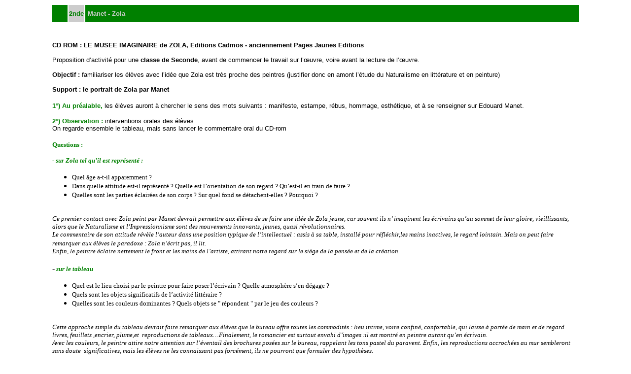

--- FILE ---
content_type: text/html; charset=ISO-8859-1
request_url: http://lettres.tice.ac-orleans-tours.fr/php5/textimage/zola/manetzola.htm
body_size: 7601
content:
<!DOCTYPE html PUBLIC "-//W3C//DTD HTML 4.01 Transitional//EN">
<html>

<head>
<meta http-equiv="Content-Type" content="text/html; charset=iso-8859-1">
<meta name="keywords" content="Zola, Manet,Naturalisme, Mouvement culturel">
<title>Zola par Manet</title>
</head>

<body link="#0000FF" bgcolor="#FFFFFF">

<table width="85%" border="0" align="Center" height="39">
  <tbody> 
  <tr>
    <td height="30" width="3%" bgcolor="#008000"></td>
    <td height="30" width="3%" bgcolor="#cccccc"><font
    face="Verdana, Arial, Helvetica, sans-serif" size="2" color="#008000"><b>2nde</b></font></td>
    <td height="30" width="94%" bgcolor="#008000"> &nbsp;<font size="2" face="Verdana, Arial, Helvetica, sans-serif" color="#CCCCCC"><b>Manet 
      - Zola</b></font></td>
  </tr>
</tbody>
</table>
<dl>

<b>
  <dd align="center"><br>
    </dd></b>
  <table width="85%" border="0" align="Center">
    <tr valign="Top">
      <td><font face="Verdana, Arial, Helvetica, sans-serif" size="2"><strong>CD ROM : LE MUSEE
      IMAGINAIRE de ZOLA, Editions Cadmos - anciennement Pages Jaunes Editions</strong><br>
      <br>
      Proposition d&#146;activité pour une <b>classe de Seconde</b>, avant de commencer le
      travail sur l&#146;&#156;uvre, voire avant la lecture de l&#146;&#156;uvre.<br>
      <br>
      <b>Objectif :</b> familiariser les élèves avec l&#146;idée que Zola est très proche
      des peintres (justifier donc en amont l&#146;étude du Naturalisme en littérature et en
      peinture)<br>
      <br>
        <b>Support : le portrait de Zola par Manet</b></font> 
        <p><font color="#008000"><strong><font face="Verdana, Arial, Helvetica, sans-serif" size="2">1°) 
          Au</font></strong> <font face="Verdana, Arial, Helvetica, sans-serif" size="2"><b>préalable, 
          </b></font></font><font face="Verdana, Arial, Helvetica, sans-serif" size="2">les 
          élèves auront à chercher le sens des mots suivants : manifeste, estampe, 
          rébus, hommage, esthétique, et à se renseigner sur Edouard Manet.<br>
          <br>
          <font color="#008000"><strong>2°) Observation :</strong></font> interventions 
          orales des élèves<br>
          On regarde ensemble le tableau, mais sans lancer le commentaire oral 
          du CD-rom</font><br>
          <br>
          <font face="Verdana" size="2"><font color="#008000"><b>Questions :</b><br>
          <br>
          <i><b>- sur Zola tel qu&#146;il est représenté :</b></i></font><br>
          </font>
        <ul>
        <li><font face="Verdana" size="2">Quel âge a-t-il apparemment ?</font></li>
        <li><font face="Verdana" size="2">Dans quelle attitude est-il représenté ? Quelle est
          l&#146;orientation de son regard ? Qu&#146;est-il en train de faire ?</font></li>
        <li><font face="Verdana" size="2">Quelles sont les parties éclairées de son corps ? Sur
          quel fond se détachent-elles ? Pourquoi ?</font></li>
      </ul>
      <p><font face="Verdana" size="2"><br>
      <em>Ce premier contact avec Zola peint par Manet devrait permettre aux élèves de se
      faire une idée de Zola jeune, car souvent ils n&#146; imaginent les écrivains qu&#146;au
      sommet de leur gloire, vieillissants, alors que le Naturalisme et l&#146;Impressionnisme
      sont des mouvements innovants, jeunes, quasi révolutionnaires.<br>
      Le commentaire de son attitude révèle l&#146;auteur dans une position typique de
      l&#146;intellectuel : assis à sa table, installé pour réfléchir,les mains inactives,
      le regard lointain. Mais on peut faire remarquer aux élèves le paradoxe : Zola
      n&#146;écrit pas, il lit.</em></font><em><br>
      <font face="Verdana" size="2">Enfin, le peintre éclaire nettement le front et les mains
      de l&#146;artiste, attirant notre regard sur le siège de la pensée et de la création.</font></em><br>
      <br>
          -<font face="Verdana" size="2"><font color="#008000"></font></font><i><b><font face="Verdana" size="2"><font color="#008000"> 
          sur le tableau</font> </font></b></i><font face="Verdana" size="2"><br>
          </font>
        <ul>
        <li><font face="Verdana" size="2">Quel est le lieu choisi par le peintre pour faire poser
          l&#146;écrivain ? Quelle atmosphère s&#146;en dégage ?</font></li>
        <li><font face="Verdana" size="2">Quels sont les objets significatifs de l&#146;activité
          littéraire ?</font></li>
        <li><font face="Verdana" size="2">Quelles sont les couleurs dominantes ? Quels objets se
          &quot; répondent &quot; par le jeu des couleurs ?</font></li>
      </ul>
      <p><font face="Verdana" size="2"><br>
      <em>Cette approche simple du tableau devrait faire remarquer aux élèves que le bureau
      offre toutes les commodités : lieu intime, voire confiné, confortable, qui laisse à
      portée de main et de regard livres, feuillets ,encrier, plume,et&nbsp; reproductions de
      tableaux&#133;Finalement, le romancier est surtout envahi d&#146;images :il est montré en
      peintre autant qu&#146;en écrivain.<br>
      Avec les couleurs, le peintre attire notre attention sur l&#146;éventail des brochures
      posées sur le bureau, rappelant les tons pastel du paravent. Enfin, les reproductions
      accrochées au mur sembleront sans doute&nbsp; significatives, mais les élèves ne les
      connaissant pas forcément, ils ne pourront que formuler des hypothèses. &nbsp;<br>
      NB : les réactions des élèves bousculeront certainement l&#146;ordre des questions,ce
      qui est propre au travail oral.</em><br>
      </font><br>
      <font face="Verdana" size="2"><font color="#008000"><b>3°) A partir du commentaire oral
      du tableau fourni par le CD-rom</b><br>
      </font><br>
      </font><ul>
        <li><font face="Verdana" size="2">Quelle est la date d&#146;exécution du portrait ? Quel
          âge avait Zola ? Quel âge avait Manet ?</font></li>
        <li><font face="Verdana" size="2">Quels sont les éléments du tableau qui font référence
          au Japon ?</font></li>
        <li><font face="Verdana" size="2">Quelles sont les trois &#156;uvres figurant au mur ? Pour
          quelles raisons sont-elles là ?</font></li>
        <li><font face="Verdana" size="2">Quelle est la signification de l&#146;estampe ?</font></li>
      </ul>
      <p align="left"><font face="Verdana, Arial, Helvetica, sans-serif" size="2" "><br>
      <font color="#000000"><em>En écoutant le commentaire savant, les élèves voient
      confirmées certaines de leurs observations et ont accès à des connaissances qu&#146;ils
      ne pouvaient pas deviner.</em></font><br>
      </font></p>
      <p align="center"><font face="Verdana, Arial, Helvetica, sans-serif" size="2" "><br>
      Une activité conçue par <b>Monvallier Florence</b><br>
      Lycée en Forêt Montargis<br>
      <br>
      Stage de formation continue<br>
      &nbsp;&quot;Zola, Au Bonheur des Dames&quot;<br>
      Janvier 2004</font><br>
      </p>
      <font face="Verdana, Arial, Helvetica, sans-serif" size="2">
        <p align="Center"><font
      face="Verdana, Arial, Helvetica, sans-serif" size="2"><a href="../sommaire.htm">Retour 
          au sommaire</a></font></p>
        <p align="Center"><a href="../../_private/default.htm"><img src="../images/accueil.jpg" width="58" height="50"
      border="0" alt="Accueil du site lettres"></a> 
        </font></td>
    </tr>
  </table>
</dl>
</body>
</html>
